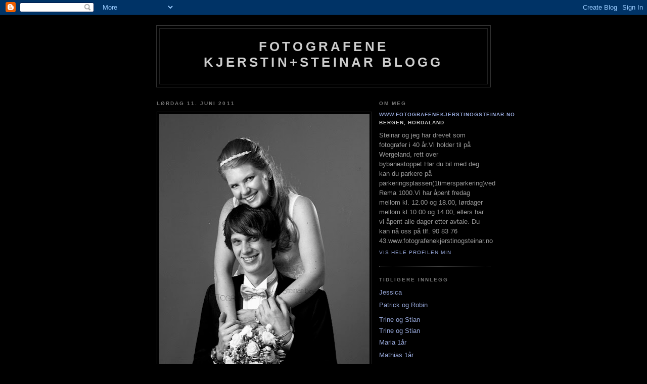

--- FILE ---
content_type: text/html; charset=UTF-8
request_url: https://fotografenekjerstinsteinarblogg.blogspot.com/2011/06/blog-post_5635.html
body_size: 4961
content:
<!DOCTYPE html PUBLIC "-//W3C//DTD XHTML 1.0 Strict//EN" "http://www.w3.org/TR/xhtml1/DTD/xhtml1-strict.dtd">

<html xmlns="http://www.w3.org/1999/xhtml" xml:lang="en" lang="en" dir="ltr">
<head>
  <title>Fotografene Kjerstin+steinar Blogg</title>

  <script type="text/javascript">(function() { (function(){function b(g){this.t={};this.tick=function(h,m,f){var n=f!=void 0?f:(new Date).getTime();this.t[h]=[n,m];if(f==void 0)try{window.console.timeStamp("CSI/"+h)}catch(q){}};this.getStartTickTime=function(){return this.t.start[0]};this.tick("start",null,g)}var a;if(window.performance)var e=(a=window.performance.timing)&&a.responseStart;var p=e>0?new b(e):new b;window.jstiming={Timer:b,load:p};if(a){var c=a.navigationStart;c>0&&e>=c&&(window.jstiming.srt=e-c)}if(a){var d=window.jstiming.load;
c>0&&e>=c&&(d.tick("_wtsrt",void 0,c),d.tick("wtsrt_","_wtsrt",e),d.tick("tbsd_","wtsrt_"))}try{a=null,window.chrome&&window.chrome.csi&&(a=Math.floor(window.chrome.csi().pageT),d&&c>0&&(d.tick("_tbnd",void 0,window.chrome.csi().startE),d.tick("tbnd_","_tbnd",c))),a==null&&window.gtbExternal&&(a=window.gtbExternal.pageT()),a==null&&window.external&&(a=window.external.pageT,d&&c>0&&(d.tick("_tbnd",void 0,window.external.startE),d.tick("tbnd_","_tbnd",c))),a&&(window.jstiming.pt=a)}catch(g){}})();window.tickAboveFold=function(b){var a=0;if(b.offsetParent){do a+=b.offsetTop;while(b=b.offsetParent)}b=a;b<=750&&window.jstiming.load.tick("aft")};var k=!1;function l(){k||(k=!0,window.jstiming.load.tick("firstScrollTime"))}window.addEventListener?window.addEventListener("scroll",l,!1):window.attachEvent("onscroll",l);
 })();</script><script type="text/javascript">function a(){var b=window.location.href,c=b.split("?");switch(c.length){case 1:return b+"?m=1";case 2:return c[1].search("(^|&)m=")>=0?null:b+"&m=1";default:return null}}var d=navigator.userAgent;if(d.indexOf("Mobile")!=-1&&d.indexOf("WebKit")!=-1&&d.indexOf("iPad")==-1||d.indexOf("Opera Mini")!=-1||d.indexOf("IEMobile")!=-1){var e=a();e&&window.location.replace(e)};
</script><meta http-equiv="Content-Type" content="text/html; charset=UTF-8" />
<meta name="generator" content="Blogger" />
<link rel="icon" type="image/vnd.microsoft.icon" href="https://www.blogger.com/favicon.ico"/>
<link rel="alternate" type="application/atom+xml" title="Fotografene Kjerstin+steinar Blogg - Atom" href="https://fotografenekjerstinsteinarblogg.blogspot.com/feeds/posts/default" />
<link rel="alternate" type="application/rss+xml" title="Fotografene Kjerstin+steinar Blogg - RSS" href="https://fotografenekjerstinsteinarblogg.blogspot.com/feeds/posts/default?alt=rss" />
<link rel="service.post" type="application/atom+xml" title="Fotografene Kjerstin+steinar Blogg - Atom" href="https://www.blogger.com/feeds/1521611725181111809/posts/default" />
<link rel="alternate" type="application/atom+xml" title="Fotografene Kjerstin+steinar Blogg - Atom" href="https://fotografenekjerstinsteinarblogg.blogspot.com/feeds/8337855568097297029/comments/default" />
<link rel="stylesheet" type="text/css" href="https://www.blogger.com/static/v1/v-css/1601750677-blog_controls.css"/>
<link rel="stylesheet" type="text/css" href="https://www.blogger.com/dyn-css/authorization.css?targetBlogID=1521611725181111809&zx=0bb3d8b1-813f-4f6c-81cf-6b9b2aa09772"/>


  <style type="text/css">
/*
-----------------------------------------------
Blogger Template Style
Name:     Minima Black
Date:     26 Feb 2004
----------------------------------------------- */


body {
  background:#000;
  margin:0;
  padding:40px 20px;
  font:x-small "Trebuchet MS",Trebuchet,Verdana,Sans-Serif;
  text-align:center;
  color:#ccc;
  font-size/* */:/**/small;
  font-size: /**/small;
  }
a:link {
  color:#9ad;
  text-decoration:none;
  }
a:visited {
  color:#a7a;
  text-decoration:none;
  }
a:hover {
  color:#ad9;
  text-decoration:underline;
  }
a img {
  border-width:0;
  }


/* Header
----------------------------------------------- */
@media all {
  #header {
    width:660px;
    margin:0 auto 10px;
    border:1px solid #333;
    }
  }
@media handheld {
  #header {
    width:90%;
    }
  }
#blog-title {
  margin:5px 5px 0;
  padding:20px 20px .25em;
  border:1px solid #222;
  border-width:1px 1px 0;
  font-size:200%;
  line-height:1.2em;
  color:#ccc;
  text-transform:uppercase;
  letter-spacing:.2em;
  }
#blog-title a {
  color:#ccc;
  text-decoration:none;
  }
#blog-title a:hover {
  color:#ad9;
  }
#description {
  margin:0 5px 5px;
  padding:0 20px 20px;
  border:1px solid #222;
  border-width:0 1px 1px;
  font:78%/1.4em "Trebuchet MS",Trebuchet,Arial,Verdana,Sans-serif;
  text-transform:uppercase;
  letter-spacing:.2em;
  color:#777;
  }


/* Content
----------------------------------------------- */
@media all {
  #content {
    width:660px;
    margin:0 auto;
    padding:0;
    text-align:left;
    }
  #main {
    width:410px;
    float:left;
    }
  #sidebar {
    width:220px;
    float:right;
    }
  }
@media handheld {
  #content {
    width:90%;
    }
  #main {
    width:100%;
    float:none;
    }
  #sidebar {
    width:100%;
    float:none;
    }
  }

/* Headings
----------------------------------------------- */
h2 {
  margin:1.5em 0 .75em;
  font:bold 78%/1.4em "Trebuchet MS",Trebuchet,Arial,Verdana,Sans-serif;
  text-transform:uppercase;
  letter-spacing:.2em;
  color:#777;
  }


/* Posts
----------------------------------------------- */
@media all {
  .date-header {
    margin:1.5em 0 .5em;
    }
  .post {
    margin:.5em 0 1.5em;
    border-bottom:1px dotted #444;
    padding-bottom:1.5em;
    }
  }
@media handheld {
  .date-header {
    padding:0 1.5em 0 1.5em;
    }
  .post {
    padding:0 1.5em 0 1.5em;
    }
  }
.post-title {
  margin:.25em 0 0;
  padding:0 0 4px;
  font-size:140%;
  line-height:1.4em;
  color:#ad9;
  }
.post-title a {
  text-decoration:none;
  color:#ad9;
  }
.post-title a:hover {
  color:#fff;
  }
.post div {
  margin:0 0 .75em;
  line-height:1.6em;
  }
p.post-footer {
  margin:-.25em 0 0;
  color:#333;
  }
.post-footer em, .comment-link {
  font:78%/1.4em "Trebuchet MS",Trebuchet,Arial,Verdana,Sans-serif;
  text-transform:uppercase;
  letter-spacing:.1em;
  }
.post-footer em {
  font-style:normal;
  color:#777;
  margin-right:.6em;
  }
.comment-link {
  margin-left:.6em;
  }
.post img {
  padding:4px;
  border:1px solid #222;
  }
.post blockquote {
  margin:1em 20px;
  }
.post blockquote p {
  margin:.75em 0;
  }


/* Comments
----------------------------------------------- */
#comments h4 {
  margin:1em 0;
  font:bold 78%/1.6em "Trebuchet MS",Trebuchet,Arial,Verdana,Sans-serif;
  text-transform:uppercase;
  letter-spacing:.2em;
  color:#999;
  }
#comments h4 strong {
  font-size:130%;
  }
#comments-block {
  margin:1em 0 1.5em;
  line-height:1.6em;
  }
#comments-block dt {
  margin:.5em 0;
  }
#comments-block dd {
  margin:.25em 0 0;
  }
#comments-block dd.comment-timestamp {
  margin:-.25em 0 2em;
  font:78%/1.4em "Trebuchet MS",Trebuchet,Arial,Verdana,Sans-serif;
  text-transform:uppercase;
  letter-spacing:.1em;
  }
#comments-block dd p {
  margin:0 0 .75em;
  }
.deleted-comment {
  font-style:italic;
  color:gray;
  }
.paging-control-container {
  float: right;
  margin: 0px 6px 0px 0px;
  font-size: 80%;
}
.unneeded-paging-control {
  visibility: hidden;
}


/* Sidebar Content
----------------------------------------------- */
#sidebar ul {
  margin:0 0 1.5em;
  padding:0 0 1.5em;
  border-bottom:1px dotted #444;
  list-style:none;
  }
#sidebar li {
  margin:0;
  padding:0 0 .25em 15px;
  text-indent:-15px;
  line-height:1.5em;
  }
#sidebar p {
  color:#999;
  line-height:1.5em;
  }


/* Profile
----------------------------------------------- */
#profile-container {
  margin:0 0 1.5em;
  border-bottom:1px dotted #444;
  padding-bottom:1.5em;
  }
.profile-datablock {
  margin:.5em 0 .5em;
  }
.profile-img {
  display:inline;
  }
.profile-img img {
  float:left;
  padding:4px;
  border:1px solid #222;
  margin:0 8px 3px 0;
  }
.profile-data {
  margin:0;
  font:bold 78%/1.6em "Trebuchet MS",Trebuchet,Arial,Verdana,Sans-serif;
  text-transform:uppercase;
  letter-spacing:.1em;
  }
.profile-data strong {
  display:none;
  }
.profile-textblock {
  margin:0 0 .5em;
  }
.profile-link {
  margin:0;
  font:78%/1.4em "Trebuchet MS",Trebuchet,Arial,Verdana,Sans-serif;
  text-transform:uppercase;
  letter-spacing:.1em;
  }


/* Footer
----------------------------------------------- */
#footer {
  width:660px;
  clear:both;
  margin:0 auto;
  }
#footer hr {
  display:none;
  }
#footer p {
  margin:0;
  padding-top:15px;
  font:78%/1.6em "Trebuchet MS",Trebuchet,Verdana,Sans-serif;
  text-transform:uppercase;
  letter-spacing:.1em;
  }


/* Feeds
----------------------------------------------- */
#blogfeeds {
  }
#postfeeds {
  }
  </style>

<meta name='google-adsense-platform-account' content='ca-host-pub-1556223355139109'/>
<meta name='google-adsense-platform-domain' content='blogspot.com'/>
<!-- --><style type="text/css">@import url(//www.blogger.com/static/v1/v-css/navbar/3334278262-classic.css);
div.b-mobile {display:none;}
</style>

</head>

<body><script type="text/javascript">
    function setAttributeOnload(object, attribute, val) {
      if(window.addEventListener) {
        window.addEventListener('load',
          function(){ object[attribute] = val; }, false);
      } else {
        window.attachEvent('onload', function(){ object[attribute] = val; });
      }
    }
  </script>
<div id="navbar-iframe-container"></div>
<script type="text/javascript" src="https://apis.google.com/js/platform.js"></script>
<script type="text/javascript">
      gapi.load("gapi.iframes:gapi.iframes.style.bubble", function() {
        if (gapi.iframes && gapi.iframes.getContext) {
          gapi.iframes.getContext().openChild({
              url: 'https://www.blogger.com/navbar/1521611725181111809?origin\x3dhttps://fotografenekjerstinsteinarblogg.blogspot.com',
              where: document.getElementById("navbar-iframe-container"),
              id: "navbar-iframe"
          });
        }
      });
    </script>

<div id="header">

  <h1 id="blog-title">
    <a href="http://fotografenekjerstinsteinarblogg.blogspot.com/">
	Fotografene Kjerstin+steinar Blogg
	</a>
  </h1>
  <p id="description"></p>

</div>

<!-- Begin #content -->
<div id="content">


<!-- Begin #main -->
<div id="main"><div id="main2">



    
  <h2 class="date-header">lørdag 11. juni 2011</h2>
  

  
     
  <!-- Begin .post -->
  <div class="post"><a name="8337855568097297029"></a>
         

	         <div class="post-body">
	<div>
      <div style="clear:both;"></div><div class="separator" style="clear: both; text-align: center;"><a href="https://blogger.googleusercontent.com/img/b/R29vZ2xl/AVvXsEjOSTfK0MHldtRKlmE2osU4b1T0hD2BbplkC42yAy1kWyUZBwdWruJB0tcbg-wAz6hvmGVGjiRhkgKHoW4_8SNOOs_Pc3mFkA32sj9hEXhMbbuY6kCKH3NQZDHFBdMJCx-kff-e6JNegSS7/s1600/marte.jpg" imageanchor="1" style="clear: left; float: left; margin-bottom: 1em; margin-right: 1em;"><img border="0" height="640" src="https://blogger.googleusercontent.com/img/b/R29vZ2xl/AVvXsEjOSTfK0MHldtRKlmE2osU4b1T0hD2BbplkC42yAy1kWyUZBwdWruJB0tcbg-wAz6hvmGVGjiRhkgKHoW4_8SNOOs_Pc3mFkA32sj9hEXhMbbuY6kCKH3NQZDHFBdMJCx-kff-e6JNegSS7/s640/marte.jpg" width="416" /></a></div><div style="clear:both; padding-bottom:0.25em"></div>
    </div>
    </div>
    
    <p class="post-footer">
      <em>innlegg av www.fotografenekjerstinogsteinar.no på 
    <a class="post-footer-link" href="http://fotografenekjerstinsteinarblogg.blogspot.com/2011/06/blog-post_5635.html" title="permanent link"> 09:20 </a></em>
        <span class="item-action"><a href="https://www.blogger.com/email-post/1521611725181111809/8337855568097297029" title="Send innlegg i e-post"><img class="icon-action" alt="" src="https://resources.blogblog.com/img/icon18_email.gif" height="13" width="18"/></a></span><span class="item-control blog-admin pid-2139509352"><a style="border:none;" href="https://www.blogger.com/post-edit.g?blogID=1521611725181111809&postID=8337855568097297029&from=pencil" title="Rediger innlegg"><img class="icon-action" alt="" src="https://resources.blogblog.com/img/icon18_edit_allbkg.gif" height="18" width="18"></a></span>
    </p>
  
  </div>
  <!-- End .post -->
  
  
  
  <!-- Begin #comments -->
 
  <div id="comments">

	<a name="comments"></a>
        <h4>0 Kommentarer:</h4>
        <dl id="comments-block">
          
      
      
    </dl>
		<p class="comment-timestamp">

    <div class='comment-form'>
<a name='comment-form'></a>
<h4>Legg inn en kommentar</h4><p></p>
<a id='comment-editor-src' href='https://www.blogger.com/comment/frame/1521611725181111809?po=8337855568097297029&hl=no&saa=85391&origin=https://fotografenekjerstinsteinarblogg.blogspot.com'></a><iframe id='comment-editor' src='' class='blogger-iframe-colorize' width='100%' height='410' scrolling='no' frameborder='0' allowtransparency='true'></iframe>
<script type="text/javascript" src="https://www.blogger.com/static/v1/jsbin/2210189538-iframe_colorizer.js"></script>
</div>
    </p>
    <p id="postfeeds">Abonner på Legg inn kommentarer [<a target="_blank" href="https://fotografenekjerstinsteinarblogg.blogspot.com/feeds/8337855568097297029/comments/default" type="application/atom+xml">Atom</a>]</p>
    	    
    


		<p class="comment-timestamp">
	<a href="http://fotografenekjerstinsteinarblogg.blogspot.com/">&lt;&lt; Startsiden</a>
    </p>
    </div>



  <!-- End #comments -->


</div></div>
<!-- End #main -->







<!-- Begin #sidebar -->
<div id="sidebar"><div id="sidebar2">
  
  
  <!-- Begin #profile-container -->

   <div id="profile-container"><h2 class="sidebar-title">Om meg</h2>
<dl class="profile-datablock">
<dd class="profile-data"><strong>Navn:</strong> <a rel="author" href="https://www.blogger.com/profile/09082833195237759675"> www.fotografenekjerstinogsteinar.no </a></dd>
<dd class="profile-data"><strong>Sted:</strong>  Bergen, Hordaland </dd></dl>
<p class="profile-textblock">Steinar og jeg har drevet som fotografer i 40 år.Vi holder til på Wergeland, rett over bybanestoppet.Har du bil med deg kan du parkere på parkeringsplassen(1timersparkering)ved Rema 1000.Vi har åpent  fredag mellom kl. 12.00 og 18.00,  lørdager mellom kl.10.00 og 14.00, ellers har vi åpent alle dager etter avtale. Du kan 
nå oss på tlf. 90 83 76 43.www.fotografenekjerstinogsteinar.no</p>
<p class="profile-link"><a rel="author" href="https://www.blogger.com/profile/09082833195237759675">Vis hele profilen min</a></p></div>
   
  <!-- End #profile -->
    
        

  
  <h2 class="sidebar-title">Tidligere innlegg</h2>
    <ul id="recently">
    
        <li><a href="http://fotografenekjerstinsteinarblogg.blogspot.com/2011/06/jessica.html">Jessica</a></li>
     
        <li><a href="http://fotografenekjerstinsteinarblogg.blogspot.com/2011/06/blog-post_913.html"></a></li>
     
        <li><a href="http://fotografenekjerstinsteinarblogg.blogspot.com/2011/06/patrick-og-robin.html">Patrick og Robin</a></li>
     
        <li><a href="http://fotografenekjerstinsteinarblogg.blogspot.com/2011/06/blog-post_2385.html"></a></li>
     
        <li><a href="http://fotografenekjerstinsteinarblogg.blogspot.com/2011/06/blog-post_11.html"></a></li>
     
        <li><a href="http://fotografenekjerstinsteinarblogg.blogspot.com/2011/06/trine-og-stian_10.html">Trine og Stian</a></li>
     
        <li><a href="http://fotografenekjerstinsteinarblogg.blogspot.com/2011/06/trine-og-stian.html">Trine og Stian</a></li>
     
        <li><a href="http://fotografenekjerstinsteinarblogg.blogspot.com/2011/06/maria-1ar.html">Maria 1&aring;r</a></li>
     
        <li><a href="http://fotografenekjerstinsteinarblogg.blogspot.com/2011/06/blog-post_3872.html"></a></li>
     
        <li><a href="http://fotografenekjerstinsteinarblogg.blogspot.com/2011/06/mathias-1ar.html">Mathias 1&aring;r</a></li>
     
  </ul>
    

      <p id="powered-by"><a href="//www.blogger.com"><img src="https://lh3.googleusercontent.com/blogger_img_proxy/AEn0k_uhqrR1nlG1p2b_piIM8EEf8lSR8EF7BoZ9jdUuriiXQXrRNcetpi6OkE1O4t8MmF_LNqBVgdrsXUbFPvBhSzJZs9mLzpiyLjSEqfrcH6wO=s0-d" alt="Powered by Blogger"></a></p>
      <p id="blogfeeds">Abonner på<br />Kommentarer [<a target="_blank" href="https://fotografenekjerstinsteinarblogg.blogspot.com/feeds/posts/default" type="application/atom+xml">Atom</a>]</p>
  
  <!--
  <p>This is a paragraph of text that could go in the sidebar.</p>
  -->
  


</div></div>
<!-- End #sidebar -->


</div>
<!-- End #content -->



<!-- Begin #footer -->
<div id="footer"><hr />
  <p><!--This is an optional footer. If you want text here, place it inside these tags, and remove this comment. -->&nbsp;</p>

</div>
<!-- End #footer -->



</body>
</html>